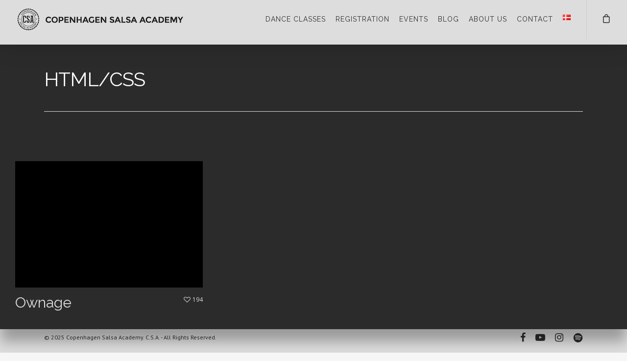

--- FILE ---
content_type: text/html; charset=utf-8
request_url: https://www.google.com/recaptcha/api2/anchor?ar=1&k=6Ldz8N4iAAAAAPqBC0QMXEwU2GTh79Fqq5EufwPS&co=aHR0cHM6Ly9jb3BlbmhhZ2Vuc2Fsc2FhY2FkZW15LmRrOjQ0Mw..&hl=en&v=TkacYOdEJbdB_JjX802TMer9&size=invisible&anchor-ms=20000&execute-ms=15000&cb=xl6agyecdj4p
body_size: 45625
content:
<!DOCTYPE HTML><html dir="ltr" lang="en"><head><meta http-equiv="Content-Type" content="text/html; charset=UTF-8">
<meta http-equiv="X-UA-Compatible" content="IE=edge">
<title>reCAPTCHA</title>
<style type="text/css">
/* cyrillic-ext */
@font-face {
  font-family: 'Roboto';
  font-style: normal;
  font-weight: 400;
  src: url(//fonts.gstatic.com/s/roboto/v18/KFOmCnqEu92Fr1Mu72xKKTU1Kvnz.woff2) format('woff2');
  unicode-range: U+0460-052F, U+1C80-1C8A, U+20B4, U+2DE0-2DFF, U+A640-A69F, U+FE2E-FE2F;
}
/* cyrillic */
@font-face {
  font-family: 'Roboto';
  font-style: normal;
  font-weight: 400;
  src: url(//fonts.gstatic.com/s/roboto/v18/KFOmCnqEu92Fr1Mu5mxKKTU1Kvnz.woff2) format('woff2');
  unicode-range: U+0301, U+0400-045F, U+0490-0491, U+04B0-04B1, U+2116;
}
/* greek-ext */
@font-face {
  font-family: 'Roboto';
  font-style: normal;
  font-weight: 400;
  src: url(//fonts.gstatic.com/s/roboto/v18/KFOmCnqEu92Fr1Mu7mxKKTU1Kvnz.woff2) format('woff2');
  unicode-range: U+1F00-1FFF;
}
/* greek */
@font-face {
  font-family: 'Roboto';
  font-style: normal;
  font-weight: 400;
  src: url(//fonts.gstatic.com/s/roboto/v18/KFOmCnqEu92Fr1Mu4WxKKTU1Kvnz.woff2) format('woff2');
  unicode-range: U+0370-0377, U+037A-037F, U+0384-038A, U+038C, U+038E-03A1, U+03A3-03FF;
}
/* vietnamese */
@font-face {
  font-family: 'Roboto';
  font-style: normal;
  font-weight: 400;
  src: url(//fonts.gstatic.com/s/roboto/v18/KFOmCnqEu92Fr1Mu7WxKKTU1Kvnz.woff2) format('woff2');
  unicode-range: U+0102-0103, U+0110-0111, U+0128-0129, U+0168-0169, U+01A0-01A1, U+01AF-01B0, U+0300-0301, U+0303-0304, U+0308-0309, U+0323, U+0329, U+1EA0-1EF9, U+20AB;
}
/* latin-ext */
@font-face {
  font-family: 'Roboto';
  font-style: normal;
  font-weight: 400;
  src: url(//fonts.gstatic.com/s/roboto/v18/KFOmCnqEu92Fr1Mu7GxKKTU1Kvnz.woff2) format('woff2');
  unicode-range: U+0100-02BA, U+02BD-02C5, U+02C7-02CC, U+02CE-02D7, U+02DD-02FF, U+0304, U+0308, U+0329, U+1D00-1DBF, U+1E00-1E9F, U+1EF2-1EFF, U+2020, U+20A0-20AB, U+20AD-20C0, U+2113, U+2C60-2C7F, U+A720-A7FF;
}
/* latin */
@font-face {
  font-family: 'Roboto';
  font-style: normal;
  font-weight: 400;
  src: url(//fonts.gstatic.com/s/roboto/v18/KFOmCnqEu92Fr1Mu4mxKKTU1Kg.woff2) format('woff2');
  unicode-range: U+0000-00FF, U+0131, U+0152-0153, U+02BB-02BC, U+02C6, U+02DA, U+02DC, U+0304, U+0308, U+0329, U+2000-206F, U+20AC, U+2122, U+2191, U+2193, U+2212, U+2215, U+FEFF, U+FFFD;
}
/* cyrillic-ext */
@font-face {
  font-family: 'Roboto';
  font-style: normal;
  font-weight: 500;
  src: url(//fonts.gstatic.com/s/roboto/v18/KFOlCnqEu92Fr1MmEU9fCRc4AMP6lbBP.woff2) format('woff2');
  unicode-range: U+0460-052F, U+1C80-1C8A, U+20B4, U+2DE0-2DFF, U+A640-A69F, U+FE2E-FE2F;
}
/* cyrillic */
@font-face {
  font-family: 'Roboto';
  font-style: normal;
  font-weight: 500;
  src: url(//fonts.gstatic.com/s/roboto/v18/KFOlCnqEu92Fr1MmEU9fABc4AMP6lbBP.woff2) format('woff2');
  unicode-range: U+0301, U+0400-045F, U+0490-0491, U+04B0-04B1, U+2116;
}
/* greek-ext */
@font-face {
  font-family: 'Roboto';
  font-style: normal;
  font-weight: 500;
  src: url(//fonts.gstatic.com/s/roboto/v18/KFOlCnqEu92Fr1MmEU9fCBc4AMP6lbBP.woff2) format('woff2');
  unicode-range: U+1F00-1FFF;
}
/* greek */
@font-face {
  font-family: 'Roboto';
  font-style: normal;
  font-weight: 500;
  src: url(//fonts.gstatic.com/s/roboto/v18/KFOlCnqEu92Fr1MmEU9fBxc4AMP6lbBP.woff2) format('woff2');
  unicode-range: U+0370-0377, U+037A-037F, U+0384-038A, U+038C, U+038E-03A1, U+03A3-03FF;
}
/* vietnamese */
@font-face {
  font-family: 'Roboto';
  font-style: normal;
  font-weight: 500;
  src: url(//fonts.gstatic.com/s/roboto/v18/KFOlCnqEu92Fr1MmEU9fCxc4AMP6lbBP.woff2) format('woff2');
  unicode-range: U+0102-0103, U+0110-0111, U+0128-0129, U+0168-0169, U+01A0-01A1, U+01AF-01B0, U+0300-0301, U+0303-0304, U+0308-0309, U+0323, U+0329, U+1EA0-1EF9, U+20AB;
}
/* latin-ext */
@font-face {
  font-family: 'Roboto';
  font-style: normal;
  font-weight: 500;
  src: url(//fonts.gstatic.com/s/roboto/v18/KFOlCnqEu92Fr1MmEU9fChc4AMP6lbBP.woff2) format('woff2');
  unicode-range: U+0100-02BA, U+02BD-02C5, U+02C7-02CC, U+02CE-02D7, U+02DD-02FF, U+0304, U+0308, U+0329, U+1D00-1DBF, U+1E00-1E9F, U+1EF2-1EFF, U+2020, U+20A0-20AB, U+20AD-20C0, U+2113, U+2C60-2C7F, U+A720-A7FF;
}
/* latin */
@font-face {
  font-family: 'Roboto';
  font-style: normal;
  font-weight: 500;
  src: url(//fonts.gstatic.com/s/roboto/v18/KFOlCnqEu92Fr1MmEU9fBBc4AMP6lQ.woff2) format('woff2');
  unicode-range: U+0000-00FF, U+0131, U+0152-0153, U+02BB-02BC, U+02C6, U+02DA, U+02DC, U+0304, U+0308, U+0329, U+2000-206F, U+20AC, U+2122, U+2191, U+2193, U+2212, U+2215, U+FEFF, U+FFFD;
}
/* cyrillic-ext */
@font-face {
  font-family: 'Roboto';
  font-style: normal;
  font-weight: 900;
  src: url(//fonts.gstatic.com/s/roboto/v18/KFOlCnqEu92Fr1MmYUtfCRc4AMP6lbBP.woff2) format('woff2');
  unicode-range: U+0460-052F, U+1C80-1C8A, U+20B4, U+2DE0-2DFF, U+A640-A69F, U+FE2E-FE2F;
}
/* cyrillic */
@font-face {
  font-family: 'Roboto';
  font-style: normal;
  font-weight: 900;
  src: url(//fonts.gstatic.com/s/roboto/v18/KFOlCnqEu92Fr1MmYUtfABc4AMP6lbBP.woff2) format('woff2');
  unicode-range: U+0301, U+0400-045F, U+0490-0491, U+04B0-04B1, U+2116;
}
/* greek-ext */
@font-face {
  font-family: 'Roboto';
  font-style: normal;
  font-weight: 900;
  src: url(//fonts.gstatic.com/s/roboto/v18/KFOlCnqEu92Fr1MmYUtfCBc4AMP6lbBP.woff2) format('woff2');
  unicode-range: U+1F00-1FFF;
}
/* greek */
@font-face {
  font-family: 'Roboto';
  font-style: normal;
  font-weight: 900;
  src: url(//fonts.gstatic.com/s/roboto/v18/KFOlCnqEu92Fr1MmYUtfBxc4AMP6lbBP.woff2) format('woff2');
  unicode-range: U+0370-0377, U+037A-037F, U+0384-038A, U+038C, U+038E-03A1, U+03A3-03FF;
}
/* vietnamese */
@font-face {
  font-family: 'Roboto';
  font-style: normal;
  font-weight: 900;
  src: url(//fonts.gstatic.com/s/roboto/v18/KFOlCnqEu92Fr1MmYUtfCxc4AMP6lbBP.woff2) format('woff2');
  unicode-range: U+0102-0103, U+0110-0111, U+0128-0129, U+0168-0169, U+01A0-01A1, U+01AF-01B0, U+0300-0301, U+0303-0304, U+0308-0309, U+0323, U+0329, U+1EA0-1EF9, U+20AB;
}
/* latin-ext */
@font-face {
  font-family: 'Roboto';
  font-style: normal;
  font-weight: 900;
  src: url(//fonts.gstatic.com/s/roboto/v18/KFOlCnqEu92Fr1MmYUtfChc4AMP6lbBP.woff2) format('woff2');
  unicode-range: U+0100-02BA, U+02BD-02C5, U+02C7-02CC, U+02CE-02D7, U+02DD-02FF, U+0304, U+0308, U+0329, U+1D00-1DBF, U+1E00-1E9F, U+1EF2-1EFF, U+2020, U+20A0-20AB, U+20AD-20C0, U+2113, U+2C60-2C7F, U+A720-A7FF;
}
/* latin */
@font-face {
  font-family: 'Roboto';
  font-style: normal;
  font-weight: 900;
  src: url(//fonts.gstatic.com/s/roboto/v18/KFOlCnqEu92Fr1MmYUtfBBc4AMP6lQ.woff2) format('woff2');
  unicode-range: U+0000-00FF, U+0131, U+0152-0153, U+02BB-02BC, U+02C6, U+02DA, U+02DC, U+0304, U+0308, U+0329, U+2000-206F, U+20AC, U+2122, U+2191, U+2193, U+2212, U+2215, U+FEFF, U+FFFD;
}

</style>
<link rel="stylesheet" type="text/css" href="https://www.gstatic.com/recaptcha/releases/TkacYOdEJbdB_JjX802TMer9/styles__ltr.css">
<script nonce="AinTysFNfYJxpKPy1Bh94Q" type="text/javascript">window['__recaptcha_api'] = 'https://www.google.com/recaptcha/api2/';</script>
<script type="text/javascript" src="https://www.gstatic.com/recaptcha/releases/TkacYOdEJbdB_JjX802TMer9/recaptcha__en.js" nonce="AinTysFNfYJxpKPy1Bh94Q">
      
    </script></head>
<body><div id="rc-anchor-alert" class="rc-anchor-alert"></div>
<input type="hidden" id="recaptcha-token" value="[base64]">
<script type="text/javascript" nonce="AinTysFNfYJxpKPy1Bh94Q">
      recaptcha.anchor.Main.init("[\x22ainput\x22,[\x22bgdata\x22,\x22\x22,\[base64]/[base64]/[base64]/[base64]/[base64]/[base64]/[base64]/[base64]/[base64]/[base64]/[base64]/[base64]/[base64]/[base64]/[base64]\\u003d\\u003d\x22,\[base64]\\u003d\\u003d\x22,\[base64]/SMOHwofDi1LDrjg+woPDgGZ0w49pC8KIwpIaC8K+S8OVHUdLw752R8OFQsK3O8KrbcKHdsKHXhNDwqt2woTCjcO6wrvCncOMI8OUUcKsacKywqXDiTAYDcOlBcKoC8KmwqwIw6jDpXPCrzNSwrpYcX/Dj3JOVGrCrcKaw7Q7wqYUAsOaa8K3w4PCk8KDNk7CucOZasO/YBMEBMO6aTxyEsOMw7YBw6LDhArDlybDhR9jFF8QZcKwwqrDs8K0XGfDpMKiGcOzCcOxwpPDmQgnUT5Awp/DpcOlwpFMw6fDkFDCvSjDrkESwozCpX/DlyDChVkKw7EEO3l9woTDmjvCgMOHw4LCtiHDosOUAMOUNsKkw4Mkb38Pw5RFwqoybzjDpHnCrnvDjj/[base64]/[base64]/CtMKgG2BTw500YMKzwp0EccK3w7U4SXnChEzDjzBbw6/[base64]/[base64]/[base64]/w6XDjE7Cn3V2fcOJMsKzGsKlw5fDtcKCJzpawpHCpMOaUlAGJsKZCwvCrUoZwqxkc2leaMOfYGvDnWPCusOMMMO3dCTCqnACR8KzYsKOw7zCrHJ1e8OAwrrCgcKgw5/DsjlXw7BYEsOOw7YzE2bCuT1VG0prwp0UwqwxZsOMExtHRcKMX3LDjm4DbMO7w70Kw7rDrMOFLMKawrPDlcKswr9mKynCmMOBwrXCvEfDoSsowrtLw7FCw5/Ck1HChMOhQMKzwqgPScKHNMK9w7R+G8OTwrAYw7TDlMO6w4vDtXfCiWJMSMO6w5kCKzvCqMK3J8OtAsOaWxkrA2nCtsO2STQNWMO0R8KTw49OFCHDsEURV2Zcwq4Aw6liRsOjdMOLw7bDq3zCiVtsVk3DqT7DvsKeIMKrRzJBw5UBUXvChFBMwqwcw4TDkcKWG03Cn0/[base64]/CkHvDgw1HNMKaMMKaw7bDtsKYw6LDo8KrX8K0w5/CnGXDs1HDjQ1ZwqBnw6hNwr50Z8Kgw5fDicO3LcKdwonCrzDDhsKEWsOlwrbDu8OAw6fChMKfw5QKwpAkw71qRTXCuR/DmXAAccKgesK9S8Ksw4zDsQI5w5BUXRTCiAM8w4gHFynDiMKYwrPCucK5wpfCmSthw7zCo8OpOMOOw414w4A1c8KTw5Rya8OywqbCun/Dl8ONwovClww6IsKxwolqMXLDsMK2Ak7DpsOAAldTWiHDh3nChFdMw5QAb8KKa8OQw5HCr8KAOUzDtMOJwoXDvcKsw7pfwqJTN8KNw4/Cg8Kgw4fDm1PClMKCPyJmTnbDrMOVwr0kWTkYwr7Cp1p2RMK3w4gTR8KaHErCvhHCuGfDg1YNCjfCvcONwrBTYcKmEy/Cp8KBHWl1wr3DucKbworDv2DDnFFVw4E1V8KANMOWEyYgwo/[base64]/DtRjDrsOBfsO2chHDh8KCf8K9w5Q5AysbCF02S8OSY1LCo8OUccOJwqTCqcOPH8OFwqU5wqLCqMOaw402w4x2JsO1HARDw4N6W8OBw5BFwqIrwpbDjsOfwo/DjVDDh8O+W8Kca29odVpAZcOPQMOAw4dYw43DusKHwr7CvsOUw43CtGpLfio8Xg1meSVFw5XCkMK/I8OoeRTChW3DrMOzwpHDokXDn8KtwrwqCAPDqlJcwo8Cf8O+w6Ubw6g7CWfCq8OTU8Oyw70RaytCwpXCuMOkRhfCjMOww6/DoF3DpsK/[base64]/Cpm3DssKibnDDiEhBdWYyw6HCk0TDk8KgwoLDpT1Uwoc4wohxwq0lL0fDnhDCnMKLw4nDvcOyRsKCfk5eTA7Dn8KrJx/DjFUtwqHDs3tUw6dqKmRfAw5aw6TDucKvCxUOwq/CoEVew6gfwpbCo8OdWwjCjMK2wrvCnTPDmyUFwpTCi8KZJ8OewrXCl8Osw7hkwrBoDcOWDcKCHcOLwqDCn8Kow5rDsUbCozbDn8O2TsOkw4bCoMKAd8OMwo54SB7CvUjCmGt1w6rCiy9Kw4nCt8OnHMKPScKSNnrDvkzDgcK+DcOdwodZw6zChcKtwq/DuhM8OsONFVzCnivCil/CgmLDr3IkwrFHGsK9w5rDosKywrx7OGbCuHVoA0PDl8OCbMKFPBtmw5MEccOPWcOowp7CvMOZCT3DjsKOwq/DkwV+wpnCg8OZFcOeesOBHDLCjMOZacO7Vzsbw7k+wrDCiMOfeMOkEMO7wq3CmQPCvlc6w5jDnSXDtSZ9wo/CpxQGw51VXD0Ow7sFw5VhAETDghzCg8K/wqjClD/CrsKqGcOALGE+GsKoBcO+wrvCtmfDgcOZZcKgFWbDhMKjwpDDrcK1LDbCgsOiYcKAwrxFwo3DtMODwp3CuMO/Qi7ColLCncKzwqwqwoXCtcKfEzIPFV5Jwq7Cq05rARXCq3FCwr7DqcKYw5UXGMOTw5hrwqJTwoJEUC7ClsO1wp16bcKQw5wHasKnwpFAwr/CoSRDG8KKwqDChsOMwoFLwrLDrzrDj3ccOTQSdnDDjcKGw6BDeEM5w7nDvsKlwrTCk2LChsO6fGI/[base64]/DgUjDsk7DpU3DqCnCnkbDgRUhRGnDpCYeWwtdKMOzazvDg8ORw6fDrMKDwr17w5ouw7bDvkHCnUFDa8KOIBYNbSbClMOWVhvDvsOXw67DhxpqeXjDjsK0wr4TQMKIwp8hwpsGP8OwQwU8PMOhw6V2ZkBYw646YcK9w7YIw4lCVMKsbk/CisKaw4dAwpDCoMOsFMOvwplIY8OTekXDpyPCrF7DngVow7YnAQJUJkLDkF0MacOzwrByw4nDp8OHwrXCmWYUI8ONdsO+WnggCMOsw44TwqfCqC0Pwo0wwoxew4bCnBh1OBZxPcOXwpHDrBTCsMKfwo3DnBLCqn7CmWgfwrLDlGBYwr/DqzwHbMOTJEA2asKmW8KLW3zDv8KNTcOXwpXDi8KFPTtlwpF7Uz1bw754w4TCh8ODw57DiSbDv8KHw6gGTcO0ZX3CrsOxKGdxwrDCsnLChMKNfMKaRl9iGgDDucOAwp7DnmDCvALDucOuwq4XCsKyw6HCsQXCrAEuw7NVMsK3w6LDpMKCw6/ChcK5SgDDmcOCGnrCkBpCAMKPw6UzImBpJ2gRw5sXwqE0cSMxworDg8KkcCvCnntDQcOqeWzDhcKJYsOHwqAlHF3DmcKUYBbCncKcGElBJMOZUMKgJMKzw4nCiMO/[base64]/Cmi1bJG8ywq4+bjrDmFI/wqbCj8Klw4IgwoXDl8OGwq7CuMKEMmnCi2/CuCzDhsK+w4oca8KaeMK6wql/YC/Cim/[base64]/Ct37CgMKVwrpUXMKCIA4ow6bCrsKqw43ClwLDgnpaw5DDkmo2w7ppw4/Cm8OqFQ7ChcOGw5hfworCvHYhfxPClmHDncKuw7fCqcKZOMKow7ZAIMOYwqjCocOTRRnDpnbCt3B2wrHDhTTClsKKKBF9C2/CjsO0RsKRYTzCt3PCrcOJw4ZWw7jCiwXCpTRJw4TCvVfCujLDqMO1fMKpwr3DjV85BmHDvWkHIcOXS8OibnQvLkzDunU9YAbCgyJ9w71wwo7Ci8OzYsOywrjCq8O7wo7CsFpoMsKAakLChS4/w5DCr8K4UF1dVcKxwrs/w4sZCinDo8KfesKLcm3CuGnDlcKdw4ZpNy0mVg5Nw5lYwq5Hwp7DmsOYw5jCpRXCrS9RScOEw6gpLhXCvMOAw5V8BDEYwo40aMO+aUzCiBQRw5TDtg/CpmY6Y3YgFifDrBItworDlsOUIRR4MsK1wox1acKjw4DDvEgdNGEPUcOJdcKRwpfDhsKVwrwCw67DiSXDpsKRw4kbw7hYw5coXUDDtE4sw6nCrE3DlMKPc8KYwro8wonCh8KdZMK+QMKRwoYzchHDoQdvOsOpDcO/[base64]/[base64]/[base64]/[base64]/Dmm4kCCluw6bCrMKUEsOsd8Kmw7s4woLDk8KyesK6wrd9wojDhEoTHyRNwp/Dq1QILMO3w7kVw4TDg8O/cR5dJsKoKhDCpFjDlMOnDsKLFDLCvsOdwpjDtRrCvMKVcRtgw5dSWz/CvV8Awp5YAcKCw4xMUcO4URHCn2VgwokXw6rCgUxOwoNMBMKfTEvCmi/[base64]/w73DlR7CjmlRw7c8LsKWMC7CgMOgwr3DjMOyYsKFCMKRFh4Bw6Z5wr9TDcOWw6PDkGrDoz1CMMKPBcKiwqjCs8KLwqHCpcOnw4LCq8KCdMOBBQAuMMKlLW/[base64]/w7IMwrDDucOoS3ceTcKow7dzfsKiK3rDv8Khw6tKa8O4wprCmTDColoMwoEiw7R/T8KVL8KSGTbChgJEbMO/wpzDv8K6wrDCo8Kqw6/[base64]/ClmpHw6/Dti/DicO6w7DDizXDuijDiz5fwpTDsjMsX8OlGUfCrh7DvMKbwpwZKilMw6c6CcOrWsKwKWUJNTbDjj3Cn8OZNcOyN8KKQXvDkcOrRsOjTR3CpSnCscOJdMO0wrLCswkaVUZswrrDtMKMw7DDhMOww4bCgcKUaQl0w4TDnCPCkMOVwoV2TXPCosONVxpkwrjDt8KYw4g5w4/CrT83w7sgwoJGTV/DoSgMwq/DmsOcL8KGw5NCHCNBPQfDm8KdDUvCgsO5AkhxwpHCgVoVw6DDqsOJZ8OVw7DCjcOeAnolMMOVw6EzW8ORNXxjYMKfw6DClcKQwrbCtcKcGMOBwpE0IcKUwqnCuCzDuMOmYmHDpjo/wqYjwp/CosOFw79+T0nCqMO7BBctJ1pnwo3DoXxgw5rDqcKtSMOBCFxcw59FAsK+w7TCjMOewrDCosOhdFl+WTdDJlk0wpPDnmJvT8O6wqUFwoRBOsKsHsKmZsOTw7/DvsK8OsO0wpvDo8K9w6AJwpYmw6owVsKQbjtPwr/[base64]/wqBfw6syw4vDssKPbsOiw54gTsKiwpotw5jCiMO7woJpLMKbA8O9VMO8w7pfwqlYw79ewrfCkCcTwrTCg8Kfw4IGC8K4KwnCkcK+aXzCgmbDm8OMwp7DjBdyw6PCg8OWEcOSRsKLw5EfVWRow5XDh8O7woFLYErDjsORwpTCm2g3w7jDgsOVbX/DrcOxMjLCj8O3OmbCsk4twrfCsSPDpGR4w7tpRMKKN09fwrXCgcKBw6LDncK4w5LDg0tiMMKMw5HCmMKHanNrw5DDnmFOw5/Dn0VVw7nDg8OUEELDrm7CicOKDEdwwpXCjsOsw6crwp3Ct8O8wp9dwq/CuMKiKVR5bzNRLMKVw6rDqWUBwqAEAXLDgsO8YsOxNsOVWyNhwojCiht0worDkgPDrcOFwq4ScsO6w78lPsKeMsKZw4EBwp3CkcKhckrCuMKjw47Dv8OkwprCh8OUQRETw5EydkrCrcK9wofCvcKww4PCmMOLw5TCg3bDpBsXwqLDi8O/Bk8JL3rCkGQswoHCsMKcwq3DjF3ChcOxw5A2w4bCpMKHw75vJcOmw53CmmfCjzHDi1pZSRfCp3UucTQEwrlAW8OVd3AqRQ3DscOhw49sw6VZw7TDpCHDi0DDgsOgwrTCv8KRwr8yNsOef8OfEhVePMK6w5/CtQFUHUTDicKIf3PCtsOJwoE+w5/CpDfCvnjDuHrDiFbCvMOcYcKYdcOtMcO4GMKTS2wjw6kQwo5sY8OJPMO2LCQ9wpjCicK0wqHCuDtbw6EZw63CgsKxwqgCU8Orw5vCkDLClErDvMKIw7NxbsORwqJNw5jDgsKDwoPCmQvCpBwmJcOYw4ZaeMKbCcKDYxlVG11Tw4/[base64]/[base64]/[base64]/DqMKsYjdKwrfDl05iPcOxw5oewoXCoMOpw6xhw4hMwqDCrERFVTbClsKxCwhQw7vChcKSIBRSwpvCnkjCjC4uMizCsVJ4FyrCpS/CrCNWAE/DicO7w5TCvRLCoS8gIMO7w4EcOMOAwpUKw7bCmsO5aVIAw73CsUXDnA/DlnbDjFgAFMKOasOPwq0Mw77Drih1woLCjsKGw7nCsAvCqlF+FDfCicKlw7M7MwdgK8Kfw6rDhiTDknZ5ZhzCtsKow7/ClcKVYMOKw6rDlQ8nw5sCUmU3G1bDpcOEU8OTw4p0w6vCuAnDsFjDh0dOY8KoVG9yNwciCcKNL8Khw4jCnhbDmcK4w5Jnw5XCgQjDgMO9YcOjO8OLNi9Ka04hw74vVEXCpMKrWW8zw4zCsF1BQcKvdE/DlRnDm2EoAsODBSjDkMOqwp7CmzMzwpbDgS1uYMKSGlkpA1TCgsK0w6VCOS3CiMOuwrXCt8Kmwrwhwo3DpsO5w6jCiH3DoMK9w5TDiXDCosKUw6/Dm8OwL17Do8KUHcOBw4ocVsKpDsOnH8KRe2wawrd5c8OeECrDo0DDmlvCrcOifQ/CqEfCrcOYwqvDt1/Dh8ONwpYRK1I8wqpRw6dJwpfCl8Kxf8KkDsK5EAjCu8KGUMOEQT1PwozDssKTwq3DocK/[base64]/[base64]/DsgzCmsOIw5LCpHV6KsKNw6rDvgYFFDLDs2sdw4gSO8OqwqNue3jCh8KCdBwqw69RRcOww5TDpcK5AMKMSsKCwrnDmMKPSy9pwosSbMK+YMOfwozDty7CucO7w4DCilMKdsOMPRzCpis8w4ZAfVtSwrPCg3RNw6LCv8O6w74+UMKgwoPDsMK2B8OSwpnDlsOCwpTDnh/CnEdgTGLDrcKiNGVzwofDqcKSw7VtwrvDicOowoTDk1JSfG4MwrkcwqbCjUwYwoxjw5IQw5DDp8OMcMK+dcOfwrLCvMKiwpDCgF8/w5TCisKKBDICKcKUBWTDlTXDjwDCo8KJFMKTw7/DmMOgfXLCpsOjw5V9L8ORw6PDvEDCksKEBGnDiUfCvA/DkknDssOEw7p+w7PCpxLCv3EVwpInw6RYJ8KpIcOdw5ZUwphwwq3Cv3XDqCs7w4DDoSvCsnHDiHEkwpHDv8O8w5IHTkfDmR3CocOcw7Qgw4/DmcK9wq/CmH7CjcOhwpTDjsODw5Q4BgTCq1vDqiYjCV7DiBkmw7UWw5LCh3LCu2/Cn8KSwqrCjwwkwpLCv8KawrIRecKuw69KIRPDlkELacKrw5wzw6bChMO9wqzDhMOoBibCmMK1wpnCrEjDlsKpZ8OYw6PCssKZw4DCojZAZsKnaiIpw5MFwrErwophw6cdw63DvEBTAMOwwq0rw4NDK2tTwovDjT3DmMKLwrXCkT/DkcOvw4XDscOFTW0SI0tWEEgPLcOBw6XDt8Kpw75ELUYCM8OTwoNgTF/Do0tiQV7DnAlbLRIAwr/DocOoISNqwqxGw4p9w7zDvljDscOFOyTDmsO0w5J7wo4VwpcIw43CsAJvEMKcNsKAwphWw7cWHsOXYQQ2P13CvyrCusOKw6TCuCFLw6HDqyDDp8KqVWnCkcK+d8Oyw7EhXl3ChV1SSG/DisKlXcO/wrg/wp9yJQV6w7HChcOENMK+wqhCwpfCjMK3UcO8fDgtw6gERcKPwojCrSbCrsOKQ8OjfVjDp1teKsOywp0gw6HDt8KaNEhkJ2UBwpxTwrJ8SsOtwpxAwpfDvBxCwqHDjAxBwpPDmFJ/ScK6wqXDnsKtw6DCpwV5J1rCp8O7XihycsKSCx/Cv2vClMOjckLCjSBBJ0XCpTXCu8OEwqLDs8KdNSzCsi0Sw4rDlR0EwrLCksKOwoBCwoLDlAFYBBTDg8Oew4t0D8OdwoLDhUrDgcOyQAvCo2lLwr/[base64]/wrdUwo9Uw68QCcK6FcOYP2rDmsK5PVMNdMKiw64CwrPDiXvCnDVaw4TCr8OVwpZnBcKnC13DncOKNMOQeRDCrkbDmsKvVGRHVSTDg8O7VkzCusOwwrXDmEjCkx7DjMK7wpx/LnsiI8OeVmhCwoR7w5JmDcKZw6BMTV3DhsOew4zCqsKwUsOzwrxlAjrCjlfCocKCS8OXw7/DmsKCwrbCucOnwpfCom1owp9ceXjCkiZeZ3bDqTnCtcKFw6zDhkUywpwsw7YDwp4racKFF8OQGCjDvsK4w7VTMD5EbMOuKzA6ZMKwwplPRcObC8O+LsKSWgPCkWBXPcK/w7VFwp/DtsOrwqzDkcOWa3wzw7NtYsOnwoXDr8OMNMKIPsOVw6V1w40WwojDlFPDvMKFH39CbyPDqX/DjUsuc01iWWDDvx/[base64]/[base64]/w7fDtHINLVzCkBNzw7VOw7TCgAvDiiVuwrdnwqLCrwPCqsKhFMKVwrvChylKwqrDt1BjTcKhWWgDw55yw7IJw4VTwplTTsOkDsOdesONfMOwEsKGw7bDum/Cp1HClMKtw5jDpcKWU2/[base64]/woNVw6lqfG7Ds8KKIcKjW8KhH8KhYMORPmbDlQwew5BOOyfCp8OmNFMyR8KwcyrCscOsR8OnwpnDh8KBZCPDi8KNADTDh8KDw5fCmcOiwpIsNsK7wqhvYSfDmAjDsnTCvMOqH8KCfsOHIm9/woXCi1B3w5LDsAxAWMOdw5ctBH93wozDucOMOMKZFTwLd07DqsK4w6Bgw47Cnl7Cg0DCqzzDuWUvwofDrcO3w5IdIMO1wr7CncKxw48JcMKOwqPCoMK8S8OsZcOaw7xGOS5GwpTDkmPDl8OuAsOAw78Dwop/AsOhbMOmwpY9w54IShDDqjNUw4XCjC8Ow7kgHn7CgcKPw63CsETDrBxSYcOIfwnCiMOnwpHCgMOWwoLCsV0wIcKWwq00fCXCtcOIwoQtMhV/[base64]/[base64]/Ck8OjLRcobwnDq8K4WcK8YS7DpCM/[base64]/[base64]/Dm1VlwoTCuSpPwozDlsKbcVc4NsOLAQ9TLFLDtMK5IcKKwqvCncKhd1cmwoZjAsKVUcOUF8KTBMOuD8O5wqHDtsOQB1TCjQ5/[base64]/CscKUPsO2RcKMKMO3R8Ozwo7CqcOWwo3DkGJ7Kn4lYG90WMKuKsOFw6rDg8ObwoRlwq3Dk2AZPMKMVwYSIMOfTEwVw4gVw7QxbcKZecO7KMKkesOeRcO+w5EIWHrDsMOsw6g6S8KwwoFJw5/[base64]/CpETCjMO2JcKbwrdiGC4SOCfClm4GRz7DpQXDv0kuwoAPw6/[base64]/DgyZNw6lIBQnCu1PDgDhmwqE6wrN4wpp0bn/DicKbw6w5a0hiXXczYUZYbsOhVTkhwoB4w7TCocO0wrpiL25cwr0oIydXwobDpsOmLHzCj1ZhJcKHR31uXMKYw4zDi8OSw7gFNMKzKQAxAMOZS8O/wp5hDcKFdGbCk8OHwr3CkcK8E8KmYRbDqcKQwr3CmQvDt8Khw4dfw49Tw5zCm8KhwpocMiJTSsK/w5V4w6nCmhR8w7N9Z8Klw6YGwoRyHsOwU8ODw5TDgMOFM8KpwqYqw5TDg8KPBFMXAcK/AijCscOKw5pVw75jwoQuwqPDk8O6P8Kvw5LCvsK9wp17cnjDqcKJw5TCpcK+MQJmw4bDjsKRFnPCosOKw4LDhcOtw7TCtMOew5AKwoHCpcKDacO2T8OvGEnDsXXCl8KNbATCtcOowqHDiMOHFGkdGXYiwqRWw75tw6RIwox7K0/Ch0DCjmDClW8uCMOTLD4VwrcHwqXDnQrDuMO+woJ2bMKCEjvDgSjDgcOHVnPCg3vCkyVvYsOsAW4GcFLDl8KGw60/woUKfcOZw7XCiWHDosO6w4g8wqfCtFvDhRQ4dSPCiUlKVcKiKcOlP8OjWsOREcO8YnXDvMKYH8O3w6LDksKyBsKiw7ppH0LCs2nDvwfCksOKw5dELEnCuRLCokdswrRRw7FDw4V0QksNwpodNMO5w5dww65cD17Ct8Okw5LDncObwowZeSTDvj4zX8OERMOqw5shwp/CgsO7ZMOyw6fDqynDvzLCrmrCklTCv8KMTmrCnUppMHHCk8OOwqXCucKdwp7ChsKZwqrDhBdhSHxJwpfDkyFqb1oPIh8ZBcOLworCqU4Iw7HDpxRnwoZ3e8KVAsObwqjCucOfdjvDuMKVI3c2wrTDr8OwcSARw4Fdf8Oawq/Ds8O1wpclw5Jnw6PCr8KTPMOMKno/K8OWw6NVwqLCr8O7VcO3wp/Cq3XDpMKqEcKqEMOiwqxqwp/DumtYw4DDlcKRw47DsnrDtcO+RsKsXWdwBG4NQzE+w64yJMOQfMOww7fDu8Ojw6HDqAXDlsKcNG/CiFbCsMOowo5KNmRGwq9nwoNZw4/Co8KKwp3Dm8KXVcOwIUMew5oqwrB6wrQzw4vCnMKGcz7Dq8KWZG/[base64]/AMO/ARIiwp5Ew4jDj8K+IsKYasKiV0XDjMOpfAjCu8OtKHQhRMOYw67Dt3nDlW8IZMKHQkzDjcKVewcJRMO7wpbDpcKcF0V9wpjDsQPDm8KHwrnCpMO4w44VwqjCoD4Gw7xUw4JAw446MArCisKdwqsSwqNhFWtcw7AWFcOFw6/Djj0BZMOUecKta8KIw63Dq8KqW8K8fMOww6rCrRrCr2/DoC7Dr8KjwpnCmcOmOnnDsgA8XcOmw7bCsHtYbRxfZmQXYsO6wpdgLRAdDF1jw5sVw7cMwrtxLMKtw78WP8OLwo15wqzDgMO7EE4PPEHChydEw5rDqMKJLjk9wqVscMOBw4vCpwTDtDotwoUMEcO8R8KsCwTDmA/DksOIwoPDjcKeXB8ZW3F9w5cWw6Ypw4nDncOGK2zCicKdw5UoKGVew4NOw57CnsKhw7s8EsOdwpnDgGHDgS9YLsO1wqlgJ8KKN1PChMKuw7NowrnCvMK2bTzDksOiwrYEw78sw6bCgg8HYsKBOS9vWmjDhMK1DREKw4PDqcKcPsOew7nCkTUJG8OoYsKEw7/CnXMPaUvCiT9te8KlEcK4w6BSI0DChMOLPhhFRixmRCVlEsOkPGLDvAzDt0NxwqnDlnFRw5ZcwrnDlW7DkydmLmjDv8O4cGDDkFQiw43DhiTCscOdXsKeHgR/[base64]/CkcKHwqsrNcKZUABiw6EFw70HEcO6NQUGw4EUD8KbU8OxfD3ColUjXcOjGzvCq3NdfMKpbcOowpRHIsOwSsKgacOJw5tuSQ4RNSjCq0/CrjPCmlVQJ0DDisK9wrHDuMO4PizCuz3CoMOVw7PDqQrDuMOWw5JnIQHChHJcNlLDtsKndH1pw6fCqcKhd3lgUMOxc27DmcKASWTDqMK/w4tGIiN/NcOPFcK/OTtLbHnDsGXClg8ww57DtsKkw7BedyHDmF16FcOKw4/CsS7DvGDCvsK6LcKnwqghQ8KxJV4Iw7lDCsOIJEJFw67DmkBrJ2BXw7LDo1czwoM4w5MRe0FSZsKiw75lw5hgUsOpw7IcNcK1LMKgNAjDiMOyZ0liw7TCmsOFVBwFPxDDicO1w7hPTzR/w7o1wqvDnMKDUcOhw7kXw5PDlVXDo8KuwpvDq8ORZsOeecKiw6PCmcO+YsKVN8O1wrLDkSDCukrCrksISSrDpsO8worDkzHCqcOmwoJDwrXCqkwFw5HDmwo+I8KwfHvDlUPDkiHCiWLClMKnw78FS8Kle8OITMKsIcOjwrzCjMKzw7xJw48/w65eU3/DpE/[base64]/TcKQPMOGTj9Ow6HCpcOiw7vDtFfDkgEkwqPDl2JkCcO7AFwfw4sBw5t5Ng3DuENcw696wp/Cj8KKwr7Cu3x1McKUw4rCvsOGNcOqLsOrw4g4wr/CvsOkZMOXRcOBasKbVhDCiAhsw57DkcKqw6TDqBnCjcOiw49SE1bDtlEsw7pvYwTCnGLDt8KlQUZyCMKrGcKOw4zCuWZewq/Cr3LDslrDn8OrwoMwLGDCtMK1STFzwq9kwo8xw6/[base64]/ScOjXcKrw4smIsKPwpjCj8Kbw5s0J0PDvsOgOEIdKcORfsO8VybCnEjCicOUw5AiO0PCgyl6wqAiOcOVZnlTwrPCl8OnCcOtw6fCpFpHVMKwRG9Gc8KPUmPDiMKdRynCicKtwqYeNMKDw43CpsOHO2lUaxPClwoFIcK9My/ChsKNw6DCu8KKRcO3w7RTNsOIW8KfazAcFgTCrwAawr9xwoXDmcOdUsOXbcOMTmVveQLDpTsDwrPChXLDtj1wCmgdw6tWfMKWw55bfSbChcOVZMKmbcKdM8KDTGdtSjjDlnHDjcOXeMKZXcO1w4rCswrCmMKOQC1JHUnChMKTSwYVC1ceI8KUw4zDrx/CihfDrDwVwrEbwpXDgQnCihhPVcOvw6nDrGPDlsKCdx3CnD9iwpTDncOfwq1Jw6opH8ODwobDksK1CnBVZh/Cuw8wwqImwrRaHcKTw6LCrcO8w64bwr0EBDtfa3rClcKpDRPDh8OvfcKEUGfCkcKgwpXDt8OcbcKSw4MUSyAtwofDnsKZd3fCqcO/w7LCocOywposEMKNf0IoJEFtIcO7dsOTR8ObXXzCjSDDp8Ouw4FEXyvDr8O7w5DDtR5jWcOPwpNQw7FXw51Awr7CjV04QyfDtnTDqMOKY8OXwpxqwqjDu8Ozwp7Dv8KXDzlIVHDDlEhyw47DlhUkesOeE8O1wrbDkcO/wpLChMODwqFrJsO2w6fCl8OPfsOkw7Nbb8Kfw4LDtsOFUsKqTT/[base64]/[base64]/w4XCmMOtRUTDilI3wp/CpwIgFEIPIcK9TMOGc09pwr7CtH5dw5zCuAJge8KrPAPDosOOwqgAw5wJw40rw7TCu8KqwqLDohHCs097w5FXQsOeVDvDlsOLCsOBDyXDkwEcw5PCkU/CicOkwrrCgV5GHlbCvsKww6NMc8KWwqx3wofDtmDDoRQJw6c2w7olwovDoSt5w4gvNcKOZg5lUCnDsMO/ZCvCiMOUwpJLwrdKw53CqsOaw7gZf8Ozw4YDdBXDhcOvw7M3wot+LMOWwo0CNMO6w47Dn2XDsj3Cg8O5wqFmJWkgw65lZ8KWaWUNwr4QCMOzwpfCrHo4acKDRsOpRcKeFsOSHj/Dk0bDpcKoY8KuFH0zw75QITzDusKTwrMxccKXFMKnwpbDkBrCvFXDkj9ALsK0asKPw4fDjiXCnWBBbDnDkjJqw74cwqhiwrXCiyrDpMKeKTLDicKMw7JGAcOowo3DtmzDvcOMwqs6wpdFVcKBesOEAcKmOMKvRcOaLRTClm7DnsOww5/DiX3Cs2JlwpsRcQzCsMOzw7zDvMKjalvDjULDmsOzwrvCnnlpQsOvwpt1w5XCggfDoMOVwrc3wroXczfDgUl/WRPDiMKibMOEPMORwrvDoBB1YsKzwoF0w63CrXRkesOnw6Bhw5HChsKawq4DwoAZJxUVw7wkLirCjMK5w5wTwq3CuUM6wphAfT1aA3TChns+wrLDncKdNcK1KsO5Dx3CuMKmwrTDjMKsw7Afwp1BGX/[base64]/DmsOuwrXCpmpSXmcVNBnCgMO5XzXDsVtKbMOgOcOiwrM1w4PCj8OPLH1Of8Ofc8KbTcODw7M2wojCp8OEMsK6csOcw49pAyFUw597wrJEc2RWHnHCgMKYRXbCi8KmwonCuzrDqMKFwrDCqUotZEEZw5fDlcO+CGgZw6cYNSI4WCnDkBR/woPCh8OcJW8jbXwWw57CgwvCux/[base64]/[base64]/Cj8OCwqPDlsK6wpw0wpJgaW5XwoElN8K0TMO8wqQQw5/[base64]/DlcOnKg9ywoQkw7JnbzTDiz7DqsKPw5Aow5zDqXkQw7gAwpNFCVnCgMK1wp4fwqQvwolTw6ERw5Jiwq4dbRswwo7CpA3CqsKMwpbDuWwZHcK1w5/[base64]/[base64]/fsKJwoUrSMKvQsOswpYOw6AocinDliHCl2IjaMOQN37Cu0/Cuk0yKBFaw71ew7tgwqNMw7bDjGPCi8KYw4IeIcKFeB3DlS0jwp/[base64]/w4hvLcKbwqARw7PDqcKLw4RYw4bCu8OIBcOgV8OeXcOhGjd8wqoKw7VkHsO+woQlAzPDgsKhHMKpZAvCtsODwpPDigDCqcKbwqUIwr43w4Ezw4DCsHYiCsKdLBp4LsOjw7R8J0UewrvCoUzCgmBLwqHDnHfDrgvCi2Bbw7gYwo/DvH1MI2DDjTPDgcK3w7M/w4BlAcKWw5nDmWLCo8OMwo9Cw7fDksOkw67DgD/Ds8Kvw7Q/SsOzMC/Cr8KUw7dlMj5Aw5YNEMO3wq7CuCHDm8KJwpnDjRDCkMObLA/DiVbDpyfCsScxNsOId8OsPcORacOEw6h2EsOrEmVIw5laMcKzwofDuhtaQj1jUgQPw5rDksKtwqIRd8OtOCwUdhpxfcKzfGxxLSNtChddwqw7Q8Kmw6kPwrfClsOYwqJ6RwhgEMK1w6sjwo/DpMOuX8OcQ8Oow5/ClcOCJlcFwrzCusKNJ8K6N8KkwrfDhMOLw4dhFVg+dcOXbRRzJ2wsw7/Cq8KUdk01bXxNOsK8wpNUw7JDw5gvw7sQw4nCuQQWKMOLwqAhUMO4wr3DqicZw7zCmFfCn8KCc0TCmMOmaTsew6Jaw515w5ZiccKyccKtcQ\\u003d\\u003d\x22],null,[\x22conf\x22,null,\x226Ldz8N4iAAAAAPqBC0QMXEwU2GTh79Fqq5EufwPS\x22,0,null,null,null,0,[21,125,63,73,95,87,41,43,42,83,102,105,109,121],[7668936,218],0,null,null,null,null,0,null,0,null,700,1,null,0,\[base64]/tzcYADoGZWF6dTZkEg4Iiv2INxgAOgVNZklJNBoZCAMSFR0U8JfjNw7/vqUGGcSdCRmc4owCGQ\\u003d\\u003d\x22,0,0,null,null,1,null,0,1],\x22https://copenhagensalsaacademy.dk:443\x22,null,[3,1,1],null,null,null,1,3600,[\x22https://www.google.com/intl/en/policies/privacy/\x22,\x22https://www.google.com/intl/en/policies/terms/\x22],\x22+bPZUiByuoWFwpwlD4pvS6R/Cc9UR3PZbqiZ7KWYwD0\\u003d\x22,1,0,null,1,1764686016902,0,0,[254,8,139,182],null,[101,203,192,195,32],\x22RC-z7qrdKqluCzy5A\x22,null,null,null,null,null,\x220dAFcWeA4zBZLEEIe9WtGp0lwIQFFlEaWFB1yABLDWaDZoWhzJeJfvtaxrW-a6rurwW5Ga5zukqZiP4Jqt-OwboQVfw2ukbj_T8A\x22,1764768816871]");
    </script></body></html>

--- FILE ---
content_type: text/css
request_url: https://copenhagensalsaacademy.dk/wp-content/plugins/eventON/assets/css/eventon_dynamic_styles.css?ver=6.8.3
body_size: 1754
content:
.eventon_events_list .eventon_list_event .desc_trig, .evopop_top{background-color:#2b2b2b}.eventon_events_list .eventon_list_event .desc_trig:hover{background-color:#2b2b2b}.ajde_evcal_calendar .calendar_header p,
				.ajde_evcal_calendar .evcal_evdata_row .evcal_evdata_cell h3.evo_h3,
				.evo_lightbox_content h3.evo_h3,
				body .ajde_evcal_calendar h4.evo_h4, 
				.evo_content_in h4.evo_h4,
				.evo_metarow_ICS .evcal_evdata_cell p a,
				.eventon_events_list .eventon_list_event .evcal_desc span.evcal_desc2, 
				.eventon_list_event .evcal_desc span.evcal_event_title,
				.evcal_desc span.evcal_desc2,	
				.evo_metarow_ICS .evcal_evdata_cell p a, 
				.evo_metarow_learnMICS .evcal_col50 .evcal_evdata_cell p a,
				.eventon_list_event .evo_metarow_locImg p.evoLOCtxt .evo_loc_text_title,		
				.evo_clik_row .evo_h3,
				.evotax_term_card .evotax_term_details h2, 
				.evotax_term_card h3.evotax_term_subtitle,
				.ajde_evcal_calendar .evo_sort_btn,
				.eventon_main_section  #evcal_cur,	
				.ajde_evcal_calendar .calendar_header p.evo_month_title,		
				.ajde_evcal_calendar .eventon_events_list .evcal_month_line p,
				.eventon_events_list .eventon_list_event .evcal_cblock,			
				.ajde_evcal_calendar .evcal_month_line,
				.eventon_event .event_excerpt_in h3{font-family:Raleway}.ajde_evcal_calendar .eventon_events_list p,
				.eventon_events_list .eventon_list_event .evcal_desc span, 
				.evo_pop_body .evcal_desc span,
				.eventon_events_list .eventon_list_event .evcal_desc span.evcal_event_subtitle, 
				.evo_pop_body .evcal_desc span.evcal_event_subtitle,
				.ajde_evcal_calendar .eventon_list_event .event_description .evcal_btn, 
				.evo_pop_body .evcal_btn, .evcal_btn,
				.eventon_events_list .eventon_list_event .cancel_event .evo_event_headers, 
				.evo_pop_body .evo_event_headers.canceled,
				.eventon_events_list .eventon_list_event .evcal_list_a .evo_above_title span,
				.evo_pop_body .evcal_list_a .evo_above_title span,
				.evcal_evdata_row.evcal_event_details .evcal_evdata_cell p,
				#evcal_list .eventon_list_event .evoInput, .evo_pop_body .evoInput,
				.evcal_evdata_row .evcal_evdata_cell p, 
				#evcal_list .eventon_list_event p.no_events,
				.ajde_evcal_calendar .eventon_events_list .eventon_desc_in ul,
				.evoGuideCall em,
				.evo_cal_above span,
				.ajde_evcal_calendar .calendar_header .evo_j_dates .legend,
				.eventon_sort_line p, .eventon_filter_line p{font-family:PT Sans}.ajde_evcal_calendar .evo_sort_btn, .eventon_sf_field p, .evo_srt_sel p.fa{color:#dddddd}.ajde_evcal_calendar .evo_sort_btn:hover{color:#dddddd}#evcal_list .eventon_list_event .evcal_desc em,  .evo_lightboxes .evcal_desc em{color:#dddddd}#evcal_list .eventon_list_event .evcal_desc em a{color:#dddddd}
				#evcal_list .eventon_list_event .event_description .evcal_btn, .evo_pop_body .evcal_btn{color:#d92b4b;background:#237ebd;}#evcal_list .eventon_list_event .event_description .evcal_btn:hover, .evo_pop_body .evcal_btn:hover{color:#ffffff;background:#237ebd;}.evcal_evdata_row .evcal_evdata_icons i, .evcal_evdata_row .evcal_evdata_custometa_icons i{color:#d92b4b;font-size:18px;}.evcal_evdata_row .evcal_evdata_cell h3, .evo_clik_row .evo_h3{font-size:18px}#evcal_list .eventon_list_event .evcal_cblock, .evo_lightboxes .evo_pop_body .evcal_cblock{color:#dddddd}.evcal_evdata_row .evcal_evdata_cell h2, .evcal_evdata_row .evcal_evdata_cell h3, .evorow .evo_clik_row h3, 
			.evcal_evdata_row .evcal_evdata_cell h3 a{color:#dddddd}#evcal_list .eventon_list_event .evcal_eventcard p, 
				.ajde_evcal_calendar .eventon_events_list .eventon_desc_in ul,
				.evo_lightboxes .evo_pop_body .evcal_evdata_row .evcal_evdata_cell p,
				.evo_lightboxes .evcal_evdata_cell p a{color:#dddddd}.ajde_evcal_calendar #evcal_head.calendar_header #evcal_cur, .ajde_evcal_calendar .evcal_month_line p{color:#dddddd}.eventon_events_list .eventon_list_event .evcal_eventcard, .evcal_evdata_row, .evorow .tbrow, .dark1, .evo_pop_body{background-color:#2b2b2b}.dark1:hover{background-color:#2b2b2b}.event_description .bordb, #evcal_list .bordb, .eventon_events_list .eventon_list_event .event_description, .bordr, #evcal_list, .evo_pop_body .bordb{border-color:#dddddd}.eventon_events_list .eventon_list_event .evcal_list_a:after,  
			.evcal_list_a:after{background-color:#e5e5e5}.eventon_events_list .eventon_list_event .evcal_list_a.featured_event{background-color:#2b2b2b}.eventon_events_list .eventon_list_event .evcal_list_a.featured_event:hover{background-color:#2b2b2b}#eventon_loadbar_section, .evopop_top{border-color:#e5e5e5}.eventon_events_list .eventon_list_event .evcal_desc span.evo_above_title span.featured, .evo_pop_body .evcal_desc span.evo_above_title span.featured{color:#ffffff;background-color:#ffcb55;}.event_description .evcal_close{background-color:#d92b4b}.event_description .evcal_close:hover{background-color:#c7c7c7}#evcal_list .evorow.getdirections, .evo_pop_body .evorow.getdirections{background-color:#2b2b2b}#evcal_list .evorow.getdirections .evoInput, .evo_pop_body .evorow.getdirections .evoInput{color:#dddddd}#evcal_list .evorow.getdirections .evcalicon_9 i, .evo_pop_body .evorow.getdirections .evcalicon_9 i{color:#dddddd}#evcal_list .eventon_list_event .evcal_desc span.evcal_event_title, 
				.ajde_evcal_calendar.boxy.boxstyle1 #evcal_list .eventon_list_event .evcal_desc span.evcal_event_title,
				.evo_lightboxes .evo_pop_body .evcal_desc span.evcal_desc2{color:#dddddd}.ajde_evcal_calendar.boxy #evcal_list .eventon_list_event .evcal_desc span.evcal_event_title{color:#2b2b2b}.eventon_events_list .eventon_list_event .evcal_desc span.evcal_event_subtitle, 
				.evo_lightboxes .evo_pop_body .evcal_desc span.evcal_event_subtitle{color:#dddddd}.fp_popup_option i{color:#999;font-size:22px;}.evo_cal_above span{color:#dddddd;background-color:#d92b4b;}.evo_cal_above span:hover{color:#dddddd;background-color:#a6213a;}.evo_cal_above span.evo-gototoday-btn{color:#dddddd;background-color:#d92b4b;}.evo_cal_above span.evo-gototoday-btn:hover{color:#dddddd;background-color:#a6213a;}.ajde_evcal_calendar .calendar_header .evo_j_dates .legend a{color:#dddddd;background-color:#d92b4b;}.ajde_evcal_calendar .calendar_header .evo_j_dates .legend a:hover{color:#dddddd;background-color:#a6213a;}.ajde_evcal_calendar .calendar_header .evo_j_dates .legend a.current{color:#2b2b2b;background-color:#dddddd;}.ajde_evcal_calendar .calendar_header .evo_j_dates .legend a.set{color:#dddddd;background-color:#a6213a;}.ajde_evcal_calendar .calendar_header .evcal_arrows{color:#dddddd;border-color:#dddddd;background-color:#dddddd;}.ajde_evcal_calendar .calendar_header .evcal_arrows:hover{color:#dddddd;border-color:#dddddd;background-color:#dddddd;}.ajde_evcal_calendar .calendar_header .evcal_arrows .fa{color:#2b2b2b}.ajde_evcal_calendar .calendar_header .evcal_arrows:hover .fa{color:#d92b4b}.eventon_events_list .eventon_list_event .evcal_desc span.evo_above_title span, .evo_pop_body .evcal_desc span.evo_above_title span{color:#ffffff;background-color:#F79191;}.eventon_events_list .eventon_list_event .evcal_desc span.evo_above_title span.canceled, .evo_pop_body .evcal_desc span.evo_above_title span.canceled{color:#ffffff;background-color:#F79191;}.eventon_events_list .eventon_list_event .cancel_event.evcal_list_a{color:#ffffff;background:repeating-linear-gradient(45deg,#FDF2F2,#FDF2F2 10px,#FAFAFA 10px,#FAFAFA 20px);}#eventon_loadbar{background-color:#dddddd}#eventon_loadbar:before{background-color:#d92b4b}.evcal_desc .evcal_desc3 em.evocmd_button, #evcal_list .evcal_desc .evcal_desc3 em.evocmd_button{color:#ffffff;background-color:#237dbd;}.evo_repeat_series_dates span{color:#656565;background-color:#dedede;}.evo_metarow_socialmedia a.evo_ss:hover{background-color:#2b2b2b;}.evo_metarow_socialmedia a.evo_ss i{color:#d92b4b;}.evo_metarow_socialmedia a.evo_ss:hover i{color:#a6213a;}.evo_metarow_socialmedia .evo_sm{border-color:#dddddd}body .EVOSR_section a.evo_do_search, body a.evosr_search_btn, .evo_search_bar_in a.evosr_search_btn{color:#3d3d3d}body .EVOSR_section a.evo_do_search:hover, body a.evosr_search_btn:hover, .evo_search_bar_in a.evosr_search_btn:hover{color:#bbbbbb}.EVOSR_section input, .evo_search_bar input{border-color:#EDEDED;background-color:#F2F2F2;}.evosr_blur{background-color:#f9d789;color:#14141E;}.evo_search_results_count span{background-color:#d2d2d2;color:#ffffff;}.EVOSR_section input:hover, .evo_search_bar input:hover{color:#c5c5c5}.evo_search_results_count{color:#14141E}.evcal_event_details .evcal_evdata_cell .eventon_details_shading_bot{
		background: -moz-linear-gradient(top,  rgba(43,43,43,0) 0%, rgba(43,43,43,0.01) 1%, rgba(43,43,43,1) 100%); /* FF3.6+ */
background: -webkit-gradient(linear, left top, left bottom, color-stop(0%,rgba(43,43,43,0)), color-stop(1%,rgba(43,43,43,0.01)), color-stop(100%,rgba(43,43,43,1))); /* Chrome,Safari4+ */
background: -webkit-linear-gradient(top,  rgba(43,43,434,0) 0%,rgba(43,43,43,0.01) 1%,rgba(43,43,43,1) 100%); /* Chrome10+,Safari5.1+ */
background: -o-linear-gradient(top,  rgba(43,43,43,0) 0%,rgba(43,43,43,0.01) 1%,rgba(43,43,43,1) 100%); /* Opera 11.10+ */
background: -ms-linear-gradient(top,  rgba(43,43,43,0) 0%,rgba(43,43,43,0.01) 1%,rgba(43,43,43,1) 100%); /* IE10+ */
background: linear-gradient(to bottom,  rgba(43,43,43,0) 0%,rgba(43,43,43,0.01) 1%,rgba(43,43,43,1) 100%); /* W3C */
filter: progid:DXImageTransform.Microsoft.gradient( startColorstr='#002b2b2b', endColorstr='#2b2b2b',GradientType=0 ); /* IE6-9 */
	}#evcal_widget .eventon_events_list .eventon_list_event .evcal_desc .evcal_desc_info em{
				color:#dddddd
			}.eventon_events_list .eventon_list_event .desc_trig, .evopop_top{background-color:#2b2b2b}.eventon_events_list .eventon_list_event .desc_trig:hover{background-color:#2b2b2b}.ajde_evcal_calendar .calendar_header p,
				.ajde_evcal_calendar .evcal_evdata_row .evcal_evdata_cell h3.evo_h3,
				.evo_lightbox_content h3.evo_h3,
				body .ajde_evcal_calendar h4.evo_h4, 
				.evo_content_in h4.evo_h4,
				.evo_metarow_ICS .evcal_evdata_cell p a,
				.eventon_events_list .eventon_list_event .evcal_desc span.evcal_desc2, 
				.eventon_list_event .evcal_desc span.evcal_event_title,
				.evcal_desc span.evcal_desc2,	
				.evo_metarow_ICS .evcal_evdata_cell p a, 
				.evo_metarow_learnMICS .evcal_col50 .evcal_evdata_cell p a,
				.eventon_list_event .evo_metarow_locImg p.evoLOCtxt .evo_loc_text_title,		
				.evo_clik_row .evo_h3,
				.evotax_term_card .evotax_term_details h2, 
				.evotax_term_card h3.evotax_term_subtitle,
				.ajde_evcal_calendar .evo_sort_btn,
				.eventon_main_section  #evcal_cur,	
				.ajde_evcal_calendar .calendar_header p.evo_month_title,		
				.ajde_evcal_calendar .eventon_events_list .evcal_month_line p,
				.eventon_events_list .eventon_list_event .evcal_cblock,			
				.ajde_evcal_calendar .evcal_month_line,
				.eventon_event .event_excerpt_in h3{font-family:Raleway}.ajde_evcal_calendar .eventon_events_list p,
				.eventon_events_list .eventon_list_event .evcal_desc span, 
				.evo_pop_body .evcal_desc span,
				.eventon_events_list .eventon_list_event .evcal_desc span.evcal_event_subtitle, 
				.evo_pop_body .evcal_desc span.evcal_event_subtitle,
				.ajde_evcal_calendar .eventon_list_event .event_description .evcal_btn, 
				.evo_pop_body .evcal_btn, .evcal_btn,
				.eventon_events_list .eventon_list_event .cancel_event .evo_event_headers, 
				.evo_pop_body .evo_event_headers.canceled,
				.eventon_events_list .eventon_list_event .evcal_list_a .evo_above_title span,
				.evo_pop_body .evcal_list_a .evo_above_title span,
				.evcal_evdata_row.evcal_event_details .evcal_evdata_cell p,
				#evcal_list .eventon_list_event .evoInput, .evo_pop_body .evoInput,
				.evcal_evdata_row .evcal_evdata_cell p, 
				#evcal_list .eventon_list_event p.no_events,
				.ajde_evcal_calendar .eventon_events_list .eventon_desc_in ul,
				.evoGuideCall em,
				.evo_cal_above span,
				.ajde_evcal_calendar .calendar_header .evo_j_dates .legend,
				.eventon_sort_line p, .eventon_filter_line p{font-family:PT Sans}.ajde_evcal_calendar .evo_sort_btn, .eventon_sf_field p, .evo_srt_sel p.fa{color:#dddddd}.ajde_evcal_calendar .evo_sort_btn:hover{color:#dddddd}#evcal_list .eventon_list_event .evcal_desc em,  .evo_lightboxes .evcal_desc em{color:#dddddd}#evcal_list .eventon_list_event .evcal_desc em a{color:#dddddd}
				#evcal_list .eventon_list_event .event_description .evcal_btn, .evo_pop_body .evcal_btn{color:#d92b4b;background:#237ebd;}#evcal_list .eventon_list_event .event_description .evcal_btn:hover, .evo_pop_body .evcal_btn:hover{color:#ffffff;background:#237ebd;}.evcal_evdata_row .evcal_evdata_icons i, .evcal_evdata_row .evcal_evdata_custometa_icons i{color:#d92b4b;font-size:18px;}.evcal_evdata_row .evcal_evdata_cell h3, .evo_clik_row .evo_h3{font-size:18px}#evcal_list .eventon_list_event .evcal_cblock, .evo_lightboxes .evo_pop_body .evcal_cblock{color:#dddddd}.evcal_evdata_row .evcal_evdata_cell h2, .evcal_evdata_row .evcal_evdata_cell h3, .evorow .evo_clik_row h3, 
			.evcal_evdata_row .evcal_evdata_cell h3 a{color:#dddddd}#evcal_list .eventon_list_event .evcal_eventcard p, 
				.ajde_evcal_calendar .eventon_events_list .eventon_desc_in ul,
				.evo_lightboxes .evo_pop_body .evcal_evdata_row .evcal_evdata_cell p,
				.evo_lightboxes .evcal_evdata_cell p a{color:#dddddd}.ajde_evcal_calendar #evcal_head.calendar_header #evcal_cur, .ajde_evcal_calendar .evcal_month_line p{color:#dddddd}.eventon_events_list .eventon_list_event .evcal_eventcard, .evcal_evdata_row, .evorow .tbrow, .dark1, .evo_pop_body{background-color:#2b2b2b}.dark1:hover{background-color:#2b2b2b}.event_description .bordb, #evcal_list .bordb, .eventon_events_list .eventon_list_event .event_description, .bordr, #evcal_list, .evo_pop_body .bordb{border-color:#dddddd}.eventon_events_list .eventon_list_event .evcal_list_a:after,  
			.evcal_list_a:after{background-color:#e5e5e5}.eventon_events_list .eventon_list_event .evcal_list_a.featured_event{background-color:#2b2b2b}.eventon_events_list .eventon_list_event .evcal_list_a.featured_event:hover{background-color:#2b2b2b}#eventon_loadbar_section, .evopop_top{border-color:#e5e5e5}.eventon_events_list .eventon_list_event .evcal_desc span.evo_above_title span.featured, .evo_pop_body .evcal_desc span.evo_above_title span.featured{color:#ffffff;background-color:#ffcb55;}.event_description .evcal_close{background-color:#d92b4b}.event_description .evcal_close:hover{background-color:#c7c7c7}#evcal_list .evorow.getdirections, .evo_pop_body .evorow.getdirections{background-color:#2b2b2b}#evcal_list .evorow.getdirections .evoInput, .evo_pop_body .evorow.getdirections .evoInput{color:#dddddd}#evcal_list .evorow.getdirections .evcalicon_9 i, .evo_pop_body .evorow.getdirections .evcalicon_9 i{color:#dddddd}#evcal_list .eventon_list_event .evcal_desc span.evcal_event_title, 
				.ajde_evcal_calendar.boxy.boxstyle1 #evcal_list .eventon_list_event .evcal_desc span.evcal_event_title,
				.evo_lightboxes .evo_pop_body .evcal_desc span.evcal_desc2{color:#dddddd}.ajde_evcal_calendar.boxy #evcal_list .eventon_list_event .evcal_desc span.evcal_event_title{color:#2b2b2b}.eventon_events_list .eventon_list_event .evcal_desc span.evcal_event_subtitle, 
				.evo_lightboxes .evo_pop_body .evcal_desc span.evcal_event_subtitle{color:#dddddd}.fp_popup_option i{color:#999;font-size:22px;}.evo_cal_above span{color:#dddddd;background-color:#d92b4b;}.evo_cal_above span:hover{color:#dddddd;background-color:#a6213a;}.evo_cal_above span.evo-gototoday-btn{color:#dddddd;background-color:#d92b4b;}.evo_cal_above span.evo-gototoday-btn:hover{color:#dddddd;background-color:#a6213a;}.ajde_evcal_calendar .calendar_header .evo_j_dates .legend a{color:#dddddd;background-color:#d92b4b;}.ajde_evcal_calendar .calendar_header .evo_j_dates .legend a:hover{color:#dddddd;background-color:#a6213a;}.ajde_evcal_calendar .calendar_header .evo_j_dates .legend a.current{color:#2b2b2b;background-color:#dddddd;}.ajde_evcal_calendar .calendar_header .evo_j_dates .legend a.set{color:#dddddd;background-color:#a6213a;}.ajde_evcal_calendar .calendar_header .evcal_arrows{color:#dddddd;border-color:#dddddd;background-color:#dddddd;}.ajde_evcal_calendar .calendar_header .evcal_arrows:hover{color:#dddddd;border-color:#dddddd;background-color:#dddddd;}.ajde_evcal_calendar .calendar_header .evcal_arrows .fa{color:#2b2b2b}.ajde_evcal_calendar .calendar_header .evcal_arrows:hover .fa{color:#d92b4b}.eventon_events_list .eventon_list_event .evcal_desc span.evo_above_title span, .evo_pop_body .evcal_desc span.evo_above_title span{color:#ffffff;background-color:#F79191;}.eventon_events_list .eventon_list_event .evcal_desc span.evo_above_title span.canceled, .evo_pop_body .evcal_desc span.evo_above_title span.canceled{color:#ffffff;background-color:#F79191;}.eventon_events_list .eventon_list_event .cancel_event.evcal_list_a{color:#ffffff;background:repeating-linear-gradient(45deg,#FDF2F2,#FDF2F2 10px,#FAFAFA 10px,#FAFAFA 20px);}#eventon_loadbar{background-color:#dddddd}#eventon_loadbar:before{background-color:#d92b4b}.evcal_desc .evcal_desc3 em.evocmd_button, #evcal_list .evcal_desc .evcal_desc3 em.evocmd_button{color:#ffffff;background-color:#237dbd;}.evo_repeat_series_dates span{color:#656565;background-color:#dedede;}.evo_metarow_socialmedia a.evo_ss:hover{background-color:#2b2b2b;}.evo_metarow_socialmedia a.evo_ss i{color:#d92b4b;}.evo_metarow_socialmedia a.evo_ss:hover i{color:#a6213a;}.evo_metarow_socialmedia .evo_sm{border-color:#dddddd}body .EVOSR_section a.evo_do_search, body a.evosr_search_btn, .evo_search_bar_in a.evosr_search_btn{color:#3d3d3d}body .EVOSR_section a.evo_do_search:hover, body a.evosr_search_btn:hover, .evo_search_bar_in a.evosr_search_btn:hover{color:#bbbbbb}.EVOSR_section input, .evo_search_bar input{border-color:#EDEDED;background-color:#F2F2F2;}.evosr_blur{background-color:#f9d789;color:#14141E;}.evo_search_results_count span{background-color:#d2d2d2;color:#ffffff;}.EVOSR_section input:hover, .evo_search_bar input:hover{color:#c5c5c5}.evo_search_results_count{color:#14141E}.evcal_event_details .evcal_evdata_cell .eventon_details_shading_bot{
		background: -moz-linear-gradient(top,  rgba(43,43,43,0) 0%, rgba(43,43,43,0.01) 1%, rgba(43,43,43,1) 100%); /* FF3.6+ */
background: -webkit-gradient(linear, left top, left bottom, color-stop(0%,rgba(43,43,43,0)), color-stop(1%,rgba(43,43,43,0.01)), color-stop(100%,rgba(43,43,43,1))); /* Chrome,Safari4+ */
background: -webkit-linear-gradient(top,  rgba(43,43,434,0) 0%,rgba(43,43,43,0.01) 1%,rgba(43,43,43,1) 100%); /* Chrome10+,Safari5.1+ */
background: -o-linear-gradient(top,  rgba(43,43,43,0) 0%,rgba(43,43,43,0.01) 1%,rgba(43,43,43,1) 100%); /* Opera 11.10+ */
background: -ms-linear-gradient(top,  rgba(43,43,43,0) 0%,rgba(43,43,43,0.01) 1%,rgba(43,43,43,1) 100%); /* IE10+ */
background: linear-gradient(to bottom,  rgba(43,43,43,0) 0%,rgba(43,43,43,0.01) 1%,rgba(43,43,43,1) 100%); /* W3C */
filter: progid:DXImageTransform.Microsoft.gradient( startColorstr='#002b2b2b', endColorstr='#2b2b2b',GradientType=0 ); /* IE6-9 */
	}#evcal_widget .eventon_events_list .eventon_list_event .evcal_desc .evcal_desc_info em{
				color:#dddddd
			}.event_description .bordb, #evcal_list{background-color:#2b2b2b!important;}[/code]

--- FILE ---
content_type: text/css
request_url: https://copenhagensalsaacademy.dk/wp-content/plugins/addify-shared-attribute-variations-stock//assets/css/front.css?ver=1.0
body_size: 55
content:
.cart_item{
	position: relative;
}

.af-sub-product-items-div{
	list-style: none;
	padding: 0;
	margin: 0;
}

.af-sub-product-items-div li{
	width: 100%;
}
.list{
	list-style: none;
	padding: 0;
	margin: 0;
	display: table;
	width: 100%;
}

.list li{
	display: table-cell;
	vertical-align: middle;
}

.af-a-nd-s-m-chain-product table td input[type=number]{
		width: 75px;
	background-color: #fff;
	border: 1px solid #00000024;
	box-shadow: none;
	height: 40px;

}

.af-a-nd-s-m-chain-product table td a{
	font-size: 14px;
	line-height: 24px;
	font-weight: 600;
	color: #000;
}

.af-a-nd-s-m-chain-product h4{
	font-size: 20px;
	line-height: 30px;
	font-weight: 600;
}

}


--- FILE ---
content_type: text/plain
request_url: https://www.google-analytics.com/j/collect?v=1&_v=j102&a=117632462&t=pageview&_s=1&dl=https%3A%2F%2Fcopenhagensalsaacademy.dk%2Fen%2Fproject-attributes%2Fhtmlcss-en%2F&ul=en-us%40posix&dt=HTML%2FCSS%20%E2%80%93%20Copenhagen%20Salsa%20Academy&sr=1280x720&vp=1280x720&_u=aADAAUABAAAAACAAI~&jid=1831964446&gjid=1332070109&cid=1375123015.1764682412&tid=UA-119544358-1&_gid=1198976076.1764682415&_r=1&_slc=1&gtm=45He5bi1n81N63354Bza200&gcd=13l3l3l3l1l1&dma=0&tag_exp=102015666~103116026~103200004~104527907~104528501~104684208~104684211~115583767~115938465~115938468~116184927~116184929~116217636~116217638~116251938~116251940~116514483&z=905426463
body_size: -453
content:
2,cG-KV1DLZ28G5

--- FILE ---
content_type: text/javascript
request_url: https://copenhagensalsaacademy.dk/wp-content/plugins/addify-shared-attribute-variations-stock//assets/js/front.js?ver=1.0.0
body_size: 272
content:
jQuery(document).ready(function(){

	jQuery(document).on('change','.variation_id',af_a_nd_s_m_check_attribute_quantity);
	jQuery(document).on('input keypress change','.variations_form .quantity .qty',af_a_nd_s_m_check_attribute_quantity);

});

function af_a_nd_s_m_check_attribute_quantity() {
	if ( ! jQuery('.variation_id').val() ) {

		return;

	}

	jQuery.ajax({
		url: af_a_nd_s_m_php_var.admin_url,
		type: 'POST',
		data:{
			action 			: 'af_a_nd_s_m_check_attribute_quantity',
			form_data 		: jQuery('.variation_id').closest('form').serialize(),
			nonce 			: af_a_nd_s_m_php_var.nonce,
		},
		success: function( response ) {

			if ( response['remaining_stock'] ) {

				jQuery('.af-attribute-stock-status').remove();

				if ( !jQuery('tr.af-attribute-stock-status') .length ) {

					var tr_and_td = '<div class="af-attribute-stock-status"></div>';

					jQuery('.woocommerce-variation-availability').after( tr_and_td );

				}

				jQuery('.af-attribute-stock-status').html( response['remaining_stock'] );

				jQuery('form.variations_form').find('.single_add_to_cart_button').removeClass('disabled wc-variation-is-unavailable');

				if ( response['stock_qty'] < 0 ) {

					jQuery('form.variations_form').find('.single_add_to_cart_button').addClass('disabled wc-variation-is-unavailable');
				}else {
					jQuery('form.variations_form').find('.single_add_to_cart_button').removeClass('disabled wc-variation-is-unavailable');

				}


			}

		}

	});
}